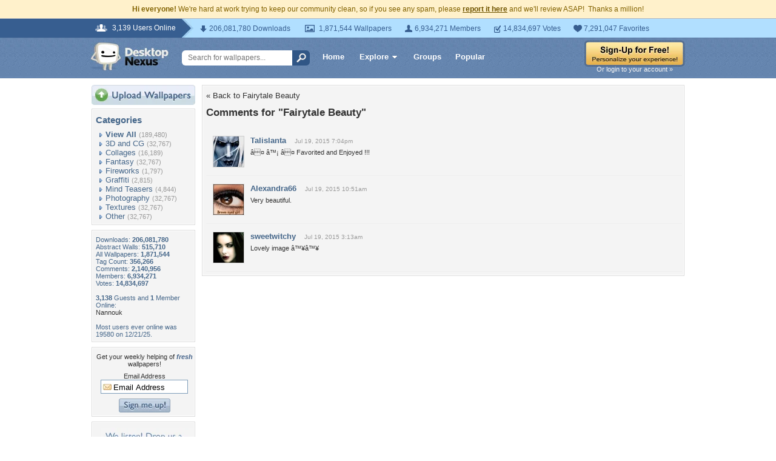

--- FILE ---
content_type: text/html; charset=utf-8
request_url: https://www.google.com/recaptcha/api2/aframe
body_size: 267
content:
<!DOCTYPE HTML><html><head><meta http-equiv="content-type" content="text/html; charset=UTF-8"></head><body><script nonce="zCFAKcpEzy4AnL-WtYjdAg">/** Anti-fraud and anti-abuse applications only. See google.com/recaptcha */ try{var clients={'sodar':'https://pagead2.googlesyndication.com/pagead/sodar?'};window.addEventListener("message",function(a){try{if(a.source===window.parent){var b=JSON.parse(a.data);var c=clients[b['id']];if(c){var d=document.createElement('img');d.src=c+b['params']+'&rc='+(localStorage.getItem("rc::a")?sessionStorage.getItem("rc::b"):"");window.document.body.appendChild(d);sessionStorage.setItem("rc::e",parseInt(sessionStorage.getItem("rc::e")||0)+1);localStorage.setItem("rc::h",'1769707918903');}}}catch(b){}});window.parent.postMessage("_grecaptcha_ready", "*");}catch(b){}</script></body></html>